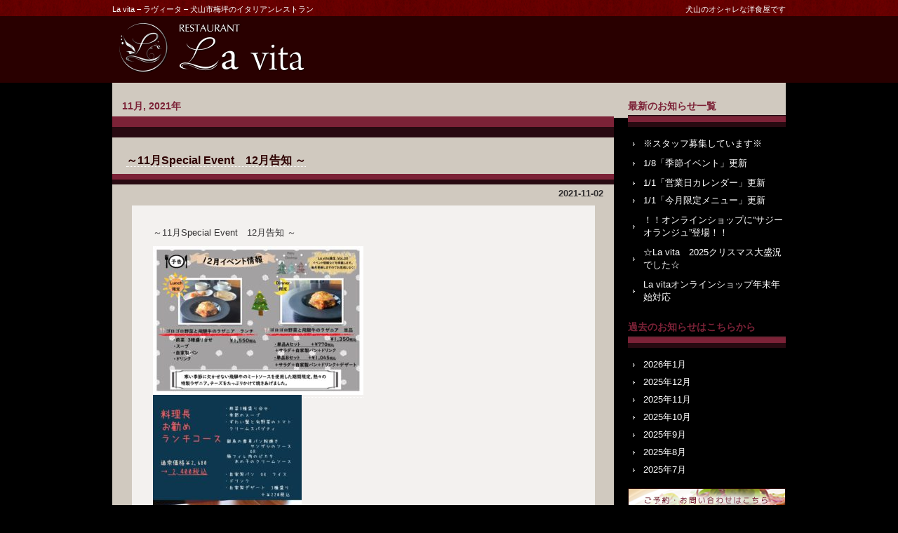

--- FILE ---
content_type: text/html; charset=UTF-8
request_url: http://lavita-r.jp/2021/11/
body_size: 11629
content:
<!DOCTYPE html PUBLIC "-//W3C//DTD XHTML 1.0 Transitional//EN" "http://www.w3.org/TR/xhtml1/DTD/xhtml1-transitional.dtd">
<html xmlns="http://www.w3.org/1999/xhtml" dir="ltr" lang="ja" prefix="og: https://ogp.me/ns#">

<head profile="http://gmpg.org/xfn/11">
<meta http-equiv="Content-Type" content="text/html; charset=UTF-8" />
<meta http-equiv="content-style-type" content="text/css" />
<meta http-equiv="content-script-type" content="text/javascript" />
<meta name="author" content="" />
<meta name="keyword" content="" />
<meta name="description" content="11月, 2021 | La vita - ラヴィータ - 犬山市梅坪のイタリアンレストラン - 犬山のオシャレな洋食屋です" />

<link rel="stylesheet" href="http://lavita-r.jp/wp-content/themes/cloudtpl_183/style.css" type="text/css" media="screen" />
<link rel="alternate" type="application/atom+xml" title="La vita &#8211; ラヴィータ &#8211; 犬山市梅坪のイタリアンレストラン Atom Feed" href="https://lavita-r.jp/feed/atom/" />
<link rel="alternate" type="application/rss+xml" title="La vita &#8211; ラヴィータ &#8211; 犬山市梅坪のイタリアンレストラン RSS Feed" href="https://lavita-r.jp/feed/" />
<link rel="pingback" href="http://lavita-r.jp/xmlrpc.php" />

		<!-- All in One SEO 4.8.7.2 - aioseo.com -->
		<title>11月, 2021 | La vita - ラヴィータ - 犬山市梅坪のイタリアンレストラン</title>
	<meta name="robots" content="noindex, max-image-preview:large" />
	<link rel="canonical" href="https://lavita-r.jp/2021/11/" />
	<meta name="generator" content="All in One SEO (AIOSEO) 4.8.7.2" />
		<script type="application/ld+json" class="aioseo-schema">
			{"@context":"https:\/\/schema.org","@graph":[{"@type":"BreadcrumbList","@id":"https:\/\/lavita-r.jp\/2021\/11\/#breadcrumblist","itemListElement":[{"@type":"ListItem","@id":"https:\/\/lavita-r.jp#listItem","position":1,"name":"\u30db\u30fc\u30e0","item":"https:\/\/lavita-r.jp","nextItem":{"@type":"ListItem","@id":"https:\/\/lavita-r.jp\/2021\/#listItem","name":2021}},{"@type":"ListItem","@id":"https:\/\/lavita-r.jp\/2021\/#listItem","position":2,"name":2021,"item":"https:\/\/lavita-r.jp\/2021\/","nextItem":{"@type":"ListItem","@id":"https:\/\/lavita-r.jp\/2021\/11\/#listItem","name":"11"},"previousItem":{"@type":"ListItem","@id":"https:\/\/lavita-r.jp#listItem","name":"\u30db\u30fc\u30e0"}},{"@type":"ListItem","@id":"https:\/\/lavita-r.jp\/2021\/11\/#listItem","position":3,"name":"11","previousItem":{"@type":"ListItem","@id":"https:\/\/lavita-r.jp\/2021\/#listItem","name":2021}}]},{"@type":"CollectionPage","@id":"https:\/\/lavita-r.jp\/2021\/11\/#collectionpage","url":"https:\/\/lavita-r.jp\/2021\/11\/","name":"11\u6708, 2021 | La vita - \u30e9\u30f4\u30a3\u30fc\u30bf - \u72ac\u5c71\u5e02\u6885\u576a\u306e\u30a4\u30bf\u30ea\u30a2\u30f3\u30ec\u30b9\u30c8\u30e9\u30f3","inLanguage":"ja","isPartOf":{"@id":"https:\/\/lavita-r.jp\/#website"},"breadcrumb":{"@id":"https:\/\/lavita-r.jp\/2021\/11\/#breadcrumblist"}},{"@type":"Organization","@id":"https:\/\/lavita-r.jp\/#organization","name":"La vita - \u30e9\u30f4\u30a3\u30fc\u30bf - \u72ac\u5c71\u5e02\u6885\u576a\u306e\u30a4\u30bf\u30ea\u30a2\u30f3\u30ec\u30b9\u30c8\u30e9\u30f3","description":"\u72ac\u5c71\u306e\u30aa\u30b7\u30e3\u30ec\u306a\u6d0b\u98df\u5c4b\u3067\u3059","url":"https:\/\/lavita-r.jp\/","logo":{"@type":"ImageObject","url":"https:\/\/lavita-r.jp\/wp-content\/uploads\/2025\/06\/b74db1279c2d63b546ac376ed1e0097c.png","@id":"https:\/\/lavita-r.jp\/2021\/11\/#organizationLogo","width":112,"height":112},"image":{"@id":"https:\/\/lavita-r.jp\/2021\/11\/#organizationLogo"},"sameAs":["https:\/\/www.facebook.com\/people\/-\/100063722251747\/#","https:\/\/x.com\/Lavita_inuyama","https:\/\/www.instagram.com\/la_vita_inuyama\/"]},{"@type":"WebSite","@id":"https:\/\/lavita-r.jp\/#website","url":"https:\/\/lavita-r.jp\/","name":"La vita - \u30e9\u30f4\u30a3\u30fc\u30bf - \u72ac\u5c71\u5e02\u6885\u576a\u306e\u30a4\u30bf\u30ea\u30a2\u30f3\u30ec\u30b9\u30c8\u30e9\u30f3","description":"\u72ac\u5c71\u306e\u30aa\u30b7\u30e3\u30ec\u306a\u6d0b\u98df\u5c4b\u3067\u3059","inLanguage":"ja","publisher":{"@id":"https:\/\/lavita-r.jp\/#organization"}}]}
		</script>
		<!-- All in One SEO -->

		<!-- This site uses the Google Analytics by MonsterInsights plugin v9.11.1 - Using Analytics tracking - https://www.monsterinsights.com/ -->
		<!-- Note: MonsterInsights is not currently configured on this site. The site owner needs to authenticate with Google Analytics in the MonsterInsights settings panel. -->
					<!-- No tracking code set -->
				<!-- / Google Analytics by MonsterInsights -->
		<script type="text/javascript">
window._wpemojiSettings = {"baseUrl":"https:\/\/s.w.org\/images\/core\/emoji\/14.0.0\/72x72\/","ext":".png","svgUrl":"https:\/\/s.w.org\/images\/core\/emoji\/14.0.0\/svg\/","svgExt":".svg","source":{"concatemoji":"http:\/\/lavita-r.jp\/wp-includes\/js\/wp-emoji-release.min.js?ver=6.1.9"}};
/*! This file is auto-generated */
!function(e,a,t){var n,r,o,i=a.createElement("canvas"),p=i.getContext&&i.getContext("2d");function s(e,t){var a=String.fromCharCode,e=(p.clearRect(0,0,i.width,i.height),p.fillText(a.apply(this,e),0,0),i.toDataURL());return p.clearRect(0,0,i.width,i.height),p.fillText(a.apply(this,t),0,0),e===i.toDataURL()}function c(e){var t=a.createElement("script");t.src=e,t.defer=t.type="text/javascript",a.getElementsByTagName("head")[0].appendChild(t)}for(o=Array("flag","emoji"),t.supports={everything:!0,everythingExceptFlag:!0},r=0;r<o.length;r++)t.supports[o[r]]=function(e){if(p&&p.fillText)switch(p.textBaseline="top",p.font="600 32px Arial",e){case"flag":return s([127987,65039,8205,9895,65039],[127987,65039,8203,9895,65039])?!1:!s([55356,56826,55356,56819],[55356,56826,8203,55356,56819])&&!s([55356,57332,56128,56423,56128,56418,56128,56421,56128,56430,56128,56423,56128,56447],[55356,57332,8203,56128,56423,8203,56128,56418,8203,56128,56421,8203,56128,56430,8203,56128,56423,8203,56128,56447]);case"emoji":return!s([129777,127995,8205,129778,127999],[129777,127995,8203,129778,127999])}return!1}(o[r]),t.supports.everything=t.supports.everything&&t.supports[o[r]],"flag"!==o[r]&&(t.supports.everythingExceptFlag=t.supports.everythingExceptFlag&&t.supports[o[r]]);t.supports.everythingExceptFlag=t.supports.everythingExceptFlag&&!t.supports.flag,t.DOMReady=!1,t.readyCallback=function(){t.DOMReady=!0},t.supports.everything||(n=function(){t.readyCallback()},a.addEventListener?(a.addEventListener("DOMContentLoaded",n,!1),e.addEventListener("load",n,!1)):(e.attachEvent("onload",n),a.attachEvent("onreadystatechange",function(){"complete"===a.readyState&&t.readyCallback()})),(e=t.source||{}).concatemoji?c(e.concatemoji):e.wpemoji&&e.twemoji&&(c(e.twemoji),c(e.wpemoji)))}(window,document,window._wpemojiSettings);
</script>
<style type="text/css">
img.wp-smiley,
img.emoji {
	display: inline !important;
	border: none !important;
	box-shadow: none !important;
	height: 1em !important;
	width: 1em !important;
	margin: 0 0.07em !important;
	vertical-align: -0.1em !important;
	background: none !important;
	padding: 0 !important;
}
</style>
	<link rel='stylesheet' id='wp-block-library-css' href='http://lavita-r.jp/wp-includes/css/dist/block-library/style.min.css?ver=6.1.9' type='text/css' media='all' />
<link rel='stylesheet' id='classic-theme-styles-css' href='http://lavita-r.jp/wp-includes/css/classic-themes.min.css?ver=1' type='text/css' media='all' />
<style id='global-styles-inline-css' type='text/css'>
body{--wp--preset--color--black: #000000;--wp--preset--color--cyan-bluish-gray: #abb8c3;--wp--preset--color--white: #ffffff;--wp--preset--color--pale-pink: #f78da7;--wp--preset--color--vivid-red: #cf2e2e;--wp--preset--color--luminous-vivid-orange: #ff6900;--wp--preset--color--luminous-vivid-amber: #fcb900;--wp--preset--color--light-green-cyan: #7bdcb5;--wp--preset--color--vivid-green-cyan: #00d084;--wp--preset--color--pale-cyan-blue: #8ed1fc;--wp--preset--color--vivid-cyan-blue: #0693e3;--wp--preset--color--vivid-purple: #9b51e0;--wp--preset--gradient--vivid-cyan-blue-to-vivid-purple: linear-gradient(135deg,rgba(6,147,227,1) 0%,rgb(155,81,224) 100%);--wp--preset--gradient--light-green-cyan-to-vivid-green-cyan: linear-gradient(135deg,rgb(122,220,180) 0%,rgb(0,208,130) 100%);--wp--preset--gradient--luminous-vivid-amber-to-luminous-vivid-orange: linear-gradient(135deg,rgba(252,185,0,1) 0%,rgba(255,105,0,1) 100%);--wp--preset--gradient--luminous-vivid-orange-to-vivid-red: linear-gradient(135deg,rgba(255,105,0,1) 0%,rgb(207,46,46) 100%);--wp--preset--gradient--very-light-gray-to-cyan-bluish-gray: linear-gradient(135deg,rgb(238,238,238) 0%,rgb(169,184,195) 100%);--wp--preset--gradient--cool-to-warm-spectrum: linear-gradient(135deg,rgb(74,234,220) 0%,rgb(151,120,209) 20%,rgb(207,42,186) 40%,rgb(238,44,130) 60%,rgb(251,105,98) 80%,rgb(254,248,76) 100%);--wp--preset--gradient--blush-light-purple: linear-gradient(135deg,rgb(255,206,236) 0%,rgb(152,150,240) 100%);--wp--preset--gradient--blush-bordeaux: linear-gradient(135deg,rgb(254,205,165) 0%,rgb(254,45,45) 50%,rgb(107,0,62) 100%);--wp--preset--gradient--luminous-dusk: linear-gradient(135deg,rgb(255,203,112) 0%,rgb(199,81,192) 50%,rgb(65,88,208) 100%);--wp--preset--gradient--pale-ocean: linear-gradient(135deg,rgb(255,245,203) 0%,rgb(182,227,212) 50%,rgb(51,167,181) 100%);--wp--preset--gradient--electric-grass: linear-gradient(135deg,rgb(202,248,128) 0%,rgb(113,206,126) 100%);--wp--preset--gradient--midnight: linear-gradient(135deg,rgb(2,3,129) 0%,rgb(40,116,252) 100%);--wp--preset--duotone--dark-grayscale: url('#wp-duotone-dark-grayscale');--wp--preset--duotone--grayscale: url('#wp-duotone-grayscale');--wp--preset--duotone--purple-yellow: url('#wp-duotone-purple-yellow');--wp--preset--duotone--blue-red: url('#wp-duotone-blue-red');--wp--preset--duotone--midnight: url('#wp-duotone-midnight');--wp--preset--duotone--magenta-yellow: url('#wp-duotone-magenta-yellow');--wp--preset--duotone--purple-green: url('#wp-duotone-purple-green');--wp--preset--duotone--blue-orange: url('#wp-duotone-blue-orange');--wp--preset--font-size--small: 13px;--wp--preset--font-size--medium: 20px;--wp--preset--font-size--large: 36px;--wp--preset--font-size--x-large: 42px;--wp--preset--spacing--20: 0.44rem;--wp--preset--spacing--30: 0.67rem;--wp--preset--spacing--40: 1rem;--wp--preset--spacing--50: 1.5rem;--wp--preset--spacing--60: 2.25rem;--wp--preset--spacing--70: 3.38rem;--wp--preset--spacing--80: 5.06rem;}:where(.is-layout-flex){gap: 0.5em;}body .is-layout-flow > .alignleft{float: left;margin-inline-start: 0;margin-inline-end: 2em;}body .is-layout-flow > .alignright{float: right;margin-inline-start: 2em;margin-inline-end: 0;}body .is-layout-flow > .aligncenter{margin-left: auto !important;margin-right: auto !important;}body .is-layout-constrained > .alignleft{float: left;margin-inline-start: 0;margin-inline-end: 2em;}body .is-layout-constrained > .alignright{float: right;margin-inline-start: 2em;margin-inline-end: 0;}body .is-layout-constrained > .aligncenter{margin-left: auto !important;margin-right: auto !important;}body .is-layout-constrained > :where(:not(.alignleft):not(.alignright):not(.alignfull)){max-width: var(--wp--style--global--content-size);margin-left: auto !important;margin-right: auto !important;}body .is-layout-constrained > .alignwide{max-width: var(--wp--style--global--wide-size);}body .is-layout-flex{display: flex;}body .is-layout-flex{flex-wrap: wrap;align-items: center;}body .is-layout-flex > *{margin: 0;}:where(.wp-block-columns.is-layout-flex){gap: 2em;}.has-black-color{color: var(--wp--preset--color--black) !important;}.has-cyan-bluish-gray-color{color: var(--wp--preset--color--cyan-bluish-gray) !important;}.has-white-color{color: var(--wp--preset--color--white) !important;}.has-pale-pink-color{color: var(--wp--preset--color--pale-pink) !important;}.has-vivid-red-color{color: var(--wp--preset--color--vivid-red) !important;}.has-luminous-vivid-orange-color{color: var(--wp--preset--color--luminous-vivid-orange) !important;}.has-luminous-vivid-amber-color{color: var(--wp--preset--color--luminous-vivid-amber) !important;}.has-light-green-cyan-color{color: var(--wp--preset--color--light-green-cyan) !important;}.has-vivid-green-cyan-color{color: var(--wp--preset--color--vivid-green-cyan) !important;}.has-pale-cyan-blue-color{color: var(--wp--preset--color--pale-cyan-blue) !important;}.has-vivid-cyan-blue-color{color: var(--wp--preset--color--vivid-cyan-blue) !important;}.has-vivid-purple-color{color: var(--wp--preset--color--vivid-purple) !important;}.has-black-background-color{background-color: var(--wp--preset--color--black) !important;}.has-cyan-bluish-gray-background-color{background-color: var(--wp--preset--color--cyan-bluish-gray) !important;}.has-white-background-color{background-color: var(--wp--preset--color--white) !important;}.has-pale-pink-background-color{background-color: var(--wp--preset--color--pale-pink) !important;}.has-vivid-red-background-color{background-color: var(--wp--preset--color--vivid-red) !important;}.has-luminous-vivid-orange-background-color{background-color: var(--wp--preset--color--luminous-vivid-orange) !important;}.has-luminous-vivid-amber-background-color{background-color: var(--wp--preset--color--luminous-vivid-amber) !important;}.has-light-green-cyan-background-color{background-color: var(--wp--preset--color--light-green-cyan) !important;}.has-vivid-green-cyan-background-color{background-color: var(--wp--preset--color--vivid-green-cyan) !important;}.has-pale-cyan-blue-background-color{background-color: var(--wp--preset--color--pale-cyan-blue) !important;}.has-vivid-cyan-blue-background-color{background-color: var(--wp--preset--color--vivid-cyan-blue) !important;}.has-vivid-purple-background-color{background-color: var(--wp--preset--color--vivid-purple) !important;}.has-black-border-color{border-color: var(--wp--preset--color--black) !important;}.has-cyan-bluish-gray-border-color{border-color: var(--wp--preset--color--cyan-bluish-gray) !important;}.has-white-border-color{border-color: var(--wp--preset--color--white) !important;}.has-pale-pink-border-color{border-color: var(--wp--preset--color--pale-pink) !important;}.has-vivid-red-border-color{border-color: var(--wp--preset--color--vivid-red) !important;}.has-luminous-vivid-orange-border-color{border-color: var(--wp--preset--color--luminous-vivid-orange) !important;}.has-luminous-vivid-amber-border-color{border-color: var(--wp--preset--color--luminous-vivid-amber) !important;}.has-light-green-cyan-border-color{border-color: var(--wp--preset--color--light-green-cyan) !important;}.has-vivid-green-cyan-border-color{border-color: var(--wp--preset--color--vivid-green-cyan) !important;}.has-pale-cyan-blue-border-color{border-color: var(--wp--preset--color--pale-cyan-blue) !important;}.has-vivid-cyan-blue-border-color{border-color: var(--wp--preset--color--vivid-cyan-blue) !important;}.has-vivid-purple-border-color{border-color: var(--wp--preset--color--vivid-purple) !important;}.has-vivid-cyan-blue-to-vivid-purple-gradient-background{background: var(--wp--preset--gradient--vivid-cyan-blue-to-vivid-purple) !important;}.has-light-green-cyan-to-vivid-green-cyan-gradient-background{background: var(--wp--preset--gradient--light-green-cyan-to-vivid-green-cyan) !important;}.has-luminous-vivid-amber-to-luminous-vivid-orange-gradient-background{background: var(--wp--preset--gradient--luminous-vivid-amber-to-luminous-vivid-orange) !important;}.has-luminous-vivid-orange-to-vivid-red-gradient-background{background: var(--wp--preset--gradient--luminous-vivid-orange-to-vivid-red) !important;}.has-very-light-gray-to-cyan-bluish-gray-gradient-background{background: var(--wp--preset--gradient--very-light-gray-to-cyan-bluish-gray) !important;}.has-cool-to-warm-spectrum-gradient-background{background: var(--wp--preset--gradient--cool-to-warm-spectrum) !important;}.has-blush-light-purple-gradient-background{background: var(--wp--preset--gradient--blush-light-purple) !important;}.has-blush-bordeaux-gradient-background{background: var(--wp--preset--gradient--blush-bordeaux) !important;}.has-luminous-dusk-gradient-background{background: var(--wp--preset--gradient--luminous-dusk) !important;}.has-pale-ocean-gradient-background{background: var(--wp--preset--gradient--pale-ocean) !important;}.has-electric-grass-gradient-background{background: var(--wp--preset--gradient--electric-grass) !important;}.has-midnight-gradient-background{background: var(--wp--preset--gradient--midnight) !important;}.has-small-font-size{font-size: var(--wp--preset--font-size--small) !important;}.has-medium-font-size{font-size: var(--wp--preset--font-size--medium) !important;}.has-large-font-size{font-size: var(--wp--preset--font-size--large) !important;}.has-x-large-font-size{font-size: var(--wp--preset--font-size--x-large) !important;}
.wp-block-navigation a:where(:not(.wp-element-button)){color: inherit;}
:where(.wp-block-columns.is-layout-flex){gap: 2em;}
.wp-block-pullquote{font-size: 1.5em;line-height: 1.6;}
</style>
<link rel='stylesheet' id='default-icon-styles-css' href='http://lavita-r.jp/wp-content/plugins/svg-vector-icon-plugin/public/../admin/css/wordpress-svg-icon-plugin-style.min.css?ver=6.1.9' type='text/css' media='all' />
<link rel='stylesheet' id='SFSIPLUSmainCss-css' href='http://lavita-r.jp/wp-content/plugins/ultimate-social-media-plus/css/sfsi-style.css?ver=3.7.1' type='text/css' media='all' />
<script type='text/javascript' src='http://lavita-r.jp/wp-includes/js/jquery/jquery.min.js?ver=3.6.1' id='jquery-core-js'></script>
<script type='text/javascript' src='http://lavita-r.jp/wp-includes/js/jquery/jquery-migrate.min.js?ver=3.3.2' id='jquery-migrate-js'></script>
<link rel="https://api.w.org/" href="https://lavita-r.jp/wp-json/" /><link rel="EditURI" type="application/rsd+xml" title="RSD" href="https://lavita-r.jp/xmlrpc.php?rsd" />
<link rel="wlwmanifest" type="application/wlwmanifest+xml" href="http://lavita-r.jp/wp-includes/wlwmanifest.xml" />
<meta name="generator" content="WordPress 6.1.9" />
	<script>
		window.addEventListener("sfsi_plus_functions_loaded", function() {
			var body = document.getElementsByTagName('body')[0];
			// console.log(body);
			body.classList.add("sfsi_plus_3.53");
		})
		// window.addEventListener('sfsi_plus_functions_loaded',function(e) {
		// 	jQuery("body").addClass("sfsi_plus_3.53")
		// });
		jQuery(document).ready(function(e) {
			jQuery("body").addClass("sfsi_plus_3.53")
		});

		function sfsi_plus_processfurther(ref) {
			var feed_id = '[base64]';
			var feedtype = 8;
			var email = jQuery(ref).find('input[name="email"]').val();
			var filter = /^(([^<>()[\]\\.,;:\s@\"]+(\.[^<>()[\]\\.,;:\s@\"]+)*)|(\".+\"))@((\[[0-9]{1,3}\.[0-9]{1,3}\.[0-9]{1,3}\.[0-9]{1,3}\])|(([a-zA-Z\-0-9]+\.)+[a-zA-Z]{2,}))$/;
			if ((email != "Enter your email") && (filter.test(email))) {
				if (feedtype == "8") {
					var url = "https://api.follow.it/subscription-form/" + feed_id + "/" + feedtype;
					window.open(url, "popupwindow", "scrollbars=yes,width=1080,height=760");
					return true;
				}
			} else {
				alert("Please enter email address");
				jQuery(ref).find('input[name="email"]').focus();
				return false;
			}
		}
	</script>
	<style>
		.sfsi_plus_subscribe_Popinner {
			width: 100% !important;
			height: auto !important;
			border: 1px solid #b5b5b5 !important;
			padding: 18px 0px !important;
			background-color: #ffffff !important;
		}

		.sfsi_plus_subscribe_Popinner form {
			margin: 0 20px !important;
		}

		.sfsi_plus_subscribe_Popinner h5 {
			font-family: Helvetica,Arial,sans-serif !important;

			font-weight: bold !important;
			color: #000000 !important;
			font-size: 16px !important;
			text-align: center !important;
			margin: 0 0 10px !important;
			padding: 0 !important;
		}

		.sfsi_plus_subscription_form_field {
			margin: 5px 0 !important;
			width: 100% !important;
			display: inline-flex;
			display: -webkit-inline-flex;
		}

		.sfsi_plus_subscription_form_field input {
			width: 100% !important;
			padding: 10px 0px !important;
		}

		.sfsi_plus_subscribe_Popinner input[type=email] {
			font-family: Helvetica,Arial,sans-serif !important;

			font-style: normal !important;
			color: #000000 !important;
			font-size: 14px !important;
			text-align: center !important;
		}

		.sfsi_plus_subscribe_Popinner input[type=email]::-webkit-input-placeholder {
			font-family: Helvetica,Arial,sans-serif !important;

			font-style: normal !important;
			color: #000000 !important;
			font-size: 14px !important;
			text-align: center !important;
		}

		.sfsi_plus_subscribe_Popinner input[type=email]:-moz-placeholder {
			/* Firefox 18- */
			font-family: Helvetica,Arial,sans-serif !important;

			font-style: normal !important;
			color: #000000 !important;
			font-size: 14px !important;
			text-align: center !important;
		}

		.sfsi_plus_subscribe_Popinner input[type=email]::-moz-placeholder {
			/* Firefox 19+ */
			font-family: Helvetica,Arial,sans-serif !important;

			font-style: normal !important;
			color: #000000 !important;
			font-size: 14px !important;
			text-align: center !important;
		}

		.sfsi_plus_subscribe_Popinner input[type=email]:-ms-input-placeholder {
			font-family: Helvetica,Arial,sans-serif !important;

			font-style: normal !important;
			color: #000000 !important;
			font-size: 14px !important;
			text-align: center !important;
		}

		.sfsi_plus_subscribe_Popinner input[type=submit] {
			font-family: Helvetica,Arial,sans-serif !important;

			font-weight: bold !important;
			color: #000000 !important;
			font-size: 16px !important;
			text-align: center !important;
			background-color: #dedede !important;
		}
	</style>
	<meta name="follow.[base64]" content="tTc0pWhc6VqPcuHlaG62"/><link rel="icon" href="https://lavita-r.jp/wp-content/uploads/2025/09/cropped-68ba62fcbd4158d093574e2a4b823f12-32x32.png" sizes="32x32" />
<link rel="icon" href="https://lavita-r.jp/wp-content/uploads/2025/09/cropped-68ba62fcbd4158d093574e2a4b823f12-192x192.png" sizes="192x192" />
<link rel="apple-touch-icon" href="https://lavita-r.jp/wp-content/uploads/2025/09/cropped-68ba62fcbd4158d093574e2a4b823f12-180x180.png" />
<meta name="msapplication-TileImage" content="https://lavita-r.jp/wp-content/uploads/2025/09/cropped-68ba62fcbd4158d093574e2a4b823f12-270x270.png" />
		<style type="text/css" id="wp-custom-css">
			#header > ul { display: none !important; }		</style>
		<script>
  (function(i,s,o,g,r,a,m){i['GoogleAnalyticsObject']=r;i[r]=i[r]||function(){
  (i[r].q=i[r].q||[]).push(arguments)},i[r].l=1*new Date();a=s.createElement(o),
  m=s.getElementsByTagName(o)[0];a.async=1;a.src=g;m.parentNode.insertBefore(a,m)
  })(window,document,'script','//www.google-analytics.com/analytics.js','ga');

  ga('create', 'UA-57856559-13', 'auto');
  ga('send', 'pageview');
  ga('create', 'UA-74695034-1', 'auto', {'name': 'newTracker'});
  ga('send', 'pageview');

</script>

</script>
</head>

<body>

<!-- ヘッダー -->
<div id="header">

	<h1>La vita &#8211; ラヴィータ &#8211; 犬山市梅坪のイタリアンレストラン</h1>
	<h2>犬山のオシャレな洋食屋です</h2>

	<!-- ロゴ -->
	<h3><a href="https://lavita-r.jp"><img src="/wp-content/uploads/2015/09/top_m01_1.png" alt="" /></a></h3>
	<!-- / ロゴ -->

	<!-- トップナビゲーション -->
		<ul>
		
	<li class="page_item page-item-2843"><a href="https://lavita-r.jp/%e3%82%ab%e3%83%ac%e3%83%b3%e3%83%80%e3%83%bc-2/">カレンダー</a></li>
<li class="page_item page-item-5"><a href="https://lavita-r.jp/%e3%81%94%e6%8c%a8%e6%8b%b6/">ご挨拶</a></li>
<li class="page_item page-item-477"><a href="https://lavita-r.jp/%e3%82%b7%e3%82%a7%e3%83%95%e3%81%ae%e3%81%8a%e3%81%99%e3%81%99%e3%82%81/">シェフのおすすめ</a></li>
<li class="page_item page-item-200"><a href="https://lavita-r.jp/%e3%83%87%e3%82%a3%e3%83%8a%e3%83%bc/">ディナー</a></li>
<li class="page_item page-item-7"><a href="https://lavita-r.jp/%e3%83%a1%e3%83%8b%e3%83%a5%e3%83%bc/">メニュー</a></li>
<li class="page_item page-item-15"><a href="https://lavita-r.jp/%e3%83%a9%e3%83%b3%e3%83%81/">ランチ</a></li>
<li class="page_item page-item-2954"><a href="https://lavita-r.jp/%e4%bb%8a%e6%9c%88%e9%99%90%e5%ae%9a%e3%83%a1%e3%83%8b%e3%83%a5%e3%83%bc/">今月限定メニュー</a></li>
<li class="page_item page-item-2995"><a href="https://lavita-r.jp/%e5%ad%a3%e7%af%80%e3%82%a4%e3%83%99%e3%83%b3%e3%83%88/">季節イベント</a></li>
<li class="page_item page-item-9"><a href="https://lavita-r.jp/%e5%ba%97%e8%88%97%e6%83%85%e5%a0%b1/">店舗情報</a></li>
<li class="page_item page-item-2689"><a href="https://lavita-r.jp/comingsoon/">準備中</a></li>
<li class="page_item page-item-2881"><a href="https://lavita-r.jp/%e9%a3%b2%e3%81%bf%e6%94%be%e9%a1%8c%e3%83%a1%e3%83%8b%e3%83%a5%e3%83%bc/">飲み放題メニュー</a></li>
<li class="page_item page-item-2387"><a href="https://lavita-r.jp/%e3%83%86%e3%82%a4%e3%82%af%e3%82%a2%e3%82%a6%e3%83%88%e3%83%a1%e3%83%8b%e3%83%a5%e3%83%bc/">テイクアウトメニュー</a></li>
		
	</ul>
		<!-- トップナビゲーション -->

</div>
<!-- / ヘッダー -->

<!-- メインコンテンツ -->
<div id="container">

	<div id="main">

<!-- if 投稿が存在するかを確認する条件文 *1 -->
        
<!-- 投稿一覧の最初を取得 -->
       <!-- カテゴリーアーカイブの場合 *2 -->
       <!-- 年月を表示 -->
        <h2 class="pagetitle"> 11月, 2021年</h2>
<!-- 年別アーカイブの場合 *2 -->
       


<!-- 投稿データを取得するループ *3 -->
        <!-- the_ID() は 記事の ID -->
<!-- the_permalink() は 記事の URL -->
<!-- the_title_attribute() は 記事のタイトル出力 -->
                <h3 id="post-1401"><a href="https://lavita-r.jp/%ef%bd%9e11%e6%9c%88special-event%e3%80%8012%e6%9c%88%e5%91%8a%e7%9f%a5-%ef%bd%9e/">～11月Special Event　12月告知 ～</a></h3>
<!-- 年月日を表示 -->
<div id="date">2021-11-02</div>

<!-- the_content() は 本文を表示する -->
                    <div class="clear_box" style="width: 600px;">
<p>～11月Special Event　12月告知 ～</p>
<p><a href="http://lavita-r.jp/wp-content/uploads/2021/11/11cdb4035204cb23898c79e2e59f99f9.jpg"><img decoding="async" src="http://lavita-r.jp/wp-content/uploads/2021/11/11cdb4035204cb23898c79e2e59f99f9-300x212.jpg" alt="" width="300" height="212" class="alignnone size-medium wp-image-1402" srcset="https://lavita-r.jp/wp-content/uploads/2021/11/11cdb4035204cb23898c79e2e59f99f9-300x212.jpg 300w, https://lavita-r.jp/wp-content/uploads/2021/11/11cdb4035204cb23898c79e2e59f99f9-768x544.jpg 768w, https://lavita-r.jp/wp-content/uploads/2021/11/11cdb4035204cb23898c79e2e59f99f9-1024x725.jpg 1024w, https://lavita-r.jp/wp-content/uploads/2021/11/11cdb4035204cb23898c79e2e59f99f9.jpg 1518w" sizes="(max-width: 300px) 100vw, 300px" /></a><br />
<a href="http://lavita-r.jp/wp-content/uploads/2021/11/1be0903b58b74be1e53c6d46c708904f.jpg"><img decoding="async" loading="lazy" src="http://lavita-r.jp/wp-content/uploads/2021/11/1be0903b58b74be1e53c6d46c708904f-212x300.jpg" alt="" width="212" height="300" class="alignnone size-medium wp-image-1403" srcset="https://lavita-r.jp/wp-content/uploads/2021/11/1be0903b58b74be1e53c6d46c708904f-212x300.jpg 212w, https://lavita-r.jp/wp-content/uploads/2021/11/1be0903b58b74be1e53c6d46c708904f-768x1086.jpg 768w, https://lavita-r.jp/wp-content/uploads/2021/11/1be0903b58b74be1e53c6d46c708904f-724x1024.jpg 724w, https://lavita-r.jp/wp-content/uploads/2021/11/1be0903b58b74be1e53c6d46c708904f.jpg 1241w" sizes="(max-width: 212px) 100vw, 212px" /></a></p>
<p>寒い季節に欠かせない飛騨牛のミートソースを使用した期間限定、熱々の特製ラザニアをご用意しました。</p>
<p>チーズをたっぷりかけて焼きあげた大満足の一品です。</p>
<p>ぜひお試しください！！</p>
<p>今月も皆様のご来店を心よりお待ち致しております</p>
<p>＜ご来店時のお願い＞</p>
<p>・ご来店時はマスク着用をお願い致します。</p>
<p>・会計時などお並びの際は、前の方との距離を取るようお願い致します。</p>
<p>・体調不良や、体温が37.5度以上の方はご来店をお控え下さい。</p>
</div>

<!-- the_tags() は タグを表示する -->
<!-- get_the_category_list() は カテゴリを表示する : the_category() の別名? -->
<!-- edit_post_link() は 投稿を編集するためのリンクを表示する (ログイン中のみ) -->
<!-- comments_popup_link() はコメントをポップアップ表示する -->
                <!--<div id="date"> Posted in <a href="https://lavita-r.jp/category/%e6%9c%aa%e5%88%86%e9%a1%9e/" rel="category tag">未分類</a> |   <a href="https://lavita-r.jp/%ef%bd%9e11%e6%9c%88special-event%e3%80%8012%e6%9c%88%e5%91%8a%e7%9f%a5-%ef%bd%9e/#respond">No Comments &#187;</a><br /><br /></div>-->


<!-- *3 の終わり -->
        
<!-- 次へのリンクを表示 -->
           <!-- 前へのリンクを表示 -->
           <!-- *1 が成り立たない場合 -->
    
	</div>

	<div id="sidebar">

		<h3>最新のお知らせ一覧</h3>
		<ul class="sidemenu">
						<li><a href="https://lavita-r.jp/%e2%80%bb%e3%82%b9%e3%82%bf%e3%83%83%e3%83%95%e3%82%92%e5%8b%9f%e9%9b%86%e3%81%97%e3%81%a6%e3%81%8a%e3%82%8a%e3%81%be%e3%81%99%ef%bc%81%e2%80%bb/" rel="bookmark"><p>※スタッフ募集しています※</p></a></li>
						<li><a href="https://lavita-r.jp/12-8%e3%80%8c%e5%ad%a3%e7%af%80%e3%82%a4%e3%83%99%e3%83%b3%e3%83%88%e3%80%8d%e6%9b%b4%e6%96%b0/" rel="bookmark"><p>1/8「季節イベント」更新</p></a></li>
						<li><a href="https://lavita-r.jp/12-1%e3%80%8c%e5%96%b6%e6%a5%ad%e6%97%a5%e3%82%ab%e3%83%ac%e3%83%b3%e3%83%80%e3%83%bc%e3%80%8d%e6%9b%b4%e6%96%b0/" rel="bookmark">1/1「営業日カレンダー」更新</a></li>
						<li><a href="https://lavita-r.jp/12-1%e3%80%8c%e4%bb%8a%e6%9c%88%e9%99%90%e5%ae%9a%e3%83%a1%e3%83%8b%e3%83%a5%e3%83%bc%e3%80%8d%e6%9b%b4%e6%96%b0/" rel="bookmark"><p>1/1「今月限定メニュー」更新</p></a></li>
						<li><a href="https://lavita-r.jp/%ef%bc%81%ef%bc%81%e3%82%aa%e3%83%b3%e3%83%a9%e3%82%a4%e3%83%b3%e3%82%b7%e3%83%a7%e3%83%83%e3%83%97%e3%81%ab%e3%82%b5%e3%82%b8%e3%83%bc%e3%82%aa%e3%83%a9%e3%83%b3%e3%82%b8%e3%83%a5/" rel="bookmark"><p>！！オンラインショップに”サジーオランジュ”登場！！</p></a></li>
						<li><a href="https://lavita-r.jp/%e2%98%86la-vita%e3%80%802025%e3%82%af%e3%83%aa%e3%82%b9%e3%83%9e%e3%82%b9%e6%9c%9f%e9%96%93%e5%a4%a7%e7%9b%9b%e6%b3%81%e3%81%a7%e3%81%97%e3%81%9f%e2%98%86/" rel="bookmark"><p>☆La vita　2025クリスマス大盛況でした☆</p></a></li>
						<li><a href="https://lavita-r.jp/la-vita%e3%82%aa%e3%83%b3%e3%83%a9%e3%82%a4%e3%83%b3%e3%82%b7%e3%83%a7%e3%83%83%e3%83%97%e5%b9%b4%e6%9c%ab%e5%b9%b4%e5%a7%8b%e5%af%be%e5%bf%9c/" rel="bookmark"><p>La vitaオンラインショップ年末年始対応</p></a></li>
					</ul>

		<h3>過去のお知らせはこちらから</h3>
		<ul class="sidemenu">
				<li><a href='https://lavita-r.jp/2026/01/'>2026年1月</a></li>
	<li><a href='https://lavita-r.jp/2025/12/'>2025年12月</a></li>
	<li><a href='https://lavita-r.jp/2025/11/'>2025年11月</a></li>
	<li><a href='https://lavita-r.jp/2025/10/'>2025年10月</a></li>
	<li><a href='https://lavita-r.jp/2025/09/'>2025年9月</a></li>
	<li><a href='https://lavita-r.jp/2025/08/'>2025年8月</a></li>
	<li><a href='https://lavita-r.jp/2025/07/'>2025年7月</a></li>
		</ul>

		<div id="text-2" class="widget widget_text">			<div class="textwidget"><a  href="tel:0568611221"><img src="http://lavita-r.jp/wp-content/uploads/2015/09/tel.png"></a><br><br>
<a href="https://lavita-r.jp/カレンダー-2/"><img src="https://lavita-r.jp/wp-content/uploads/2025/09/285dfebcda476fc7696182bb3ae23034.png"><br><br>
<a href="https://restaurant-lavita.stores.jp"><img src="https://lavita-r.jp/wp-content/uploads/2025/06/LavitaOnline.png"></a><br><br>
<a href="https://lavita-r.jp/%e3%83%86%e3%82%a4%e3%82%af%e3%82%a2%e3%82%a6%e3%83%88%e3%83%a1%e3%83%8b%e3%83%a5%e3%83%bc/"><img src="http://lavita-r.jp/wp-content/uploads/2021/03/sin220x120-1.jpg" alt="" /</a><br><br>

<a href="https://lavita-r.jp/季節イベント/"><img src="https://lavita-r.jp/wp-content/uploads/2025/10/ee40f9bc95fdb3c3e86144350603061e.png"alt=""/</a><br><br>

<a href="https://lavita-r.jp/今月限定メニュー/"><img src="https://lavita-r.jp/wp-content/uploads/2025/10/65b4824699e6b33591950a7e615603fa.png" alt=""/</a><br><br>
<a href="https://lavita-r.jp/飲み放題メニュー/"><img src="https://lavita-r.jp/wp-content/uploads/2025/09/5a00203cb9dc45c639d7ebadb69cd69f.png" alt=""/</a><br><br>
<a href="http://lavita-r.jp/?p=477"><img src="http://lavita-r.jp/wp-content/uploads/2016/09/side02.png" /></a><br><br>
<a href="http://lavita-r.jp/%E3%83%A9%E3%83%B3%E3%83%81/"><img src="http://lavita-r.jp/wp-content/uploads/2015/09/side03.png" alt="" /></a><br><br>
<a href="http://lavita-r.jp/%E3%83%87%E3%82%A3%E3%83%8A%E3%83%BC/"><img src="http://lavita-r.jp/wp-content/uploads/2016/03/top_b01_1.png" alt="" /></a>
<br><br>
<a href="https://lavita-r.jp/メニュー/"><img src="https://lavita-r.jp/wp-content/uploads/2025/09/a42b9d2ffdb3df4b1bf243b1a9a7775e.png"></a>

<br>
<div id="fb-root"></div>
<script>(function(d, s, id) {
  var js, fjs = d.getElementsByTagName(s)[0];
  if (d.getElementById(id)) return;
  js = d.createElement(s); js.id = id;
  js.src = "//connect.facebook.net/ja_JP/sdk.js#xfbml=1&version=v2.5&appId=765337323570992";
  fjs.parentNode.insertBefore(js, fjs);
}(document, 'script', 'facebook-jssdk'));</script>
<div class="fb-page" data-href="https://www.facebook.com/%E3%83%A9-%E3%83%B4%E3%82%A3%E3%83%BC%E3%82%BF-553914531414756/" data-width="225" data-small-header="false" data-adapt-container-width="true" data-hide-cover="false" data-show-facepile="true" data-show-posts="true"></div></div>
		</div>
	</div>

</div>

<!-- フッター上部 -->
<div id="footerUpper">
	<div class="inner">


			<div class="box2">	<span style="a color:#7c2237;">
			<ul>
				<li><a title="ホーム" href="http://lavita-r.jp/"><h1 class="wp-svg-home-2 home-2"></h1></a></li>
			</ul>
		</span></div>


		<div class="box2">	<div style="a color:#7c2237;">
			<ul>
				<li><a title="ご挨拶" href="http://lavita-r.jp/%E3%81%94%E6%8C%A8%E6%8B%B6/" ><h1 class="wp-svg-bubbles-3 bubbles-3"></h1></a></li>
			</ul>
		</div></div>


		<div class="box2">
			<ul>
				<li><a title="テイクアウトメニュー" href="https://lavita-r.jp/テイクアウトメニュー/"><h1 class="wp-svg-book book"></h1></a></li>
			</ul>
		</div>
		<div class="box2">
			<ul>
				<li><a title="メニュー" href="http://lavita-r.jp/%e3%83%a1%e3%83%8b%e3%83%a5%e3%83%bc/"><h1 class="wp-svg-food food"></h1></a></li>
			</ul>
		</div>

		<div class="box2"><!-- 一番最後のboxにのみ class="last" を入力してください。-->
			<ul>
				<li><a title="店舗情報" href="http://lavita-r.jp/%e5%ba%97%e8%88%97%e6%83%85%e5%a0%b1/"><h1 class="wp-svg-location location"></h1></a></li>
			</ul>
		</div>
					

		
		<div class="box2 _foot" ><a  title="ラヴィータFacebookへ" href="https://www.facebook.com/people/%E3%83%A9-%E3%83%B4%E3%82%A3%E3%83%BC%E3%82%BF/100063722251747/#"><img src="https://lavita-r.jp/wp-content/uploads/2025/06/face-lavita.png"></a></div>
		<div class="box2 _foot" ><a  title="ラヴィータインスタグラムへ" href="https://www.instagram.com/la_vita_inuyama/"><img src="https://lavita-r.jp/wp-content/uploads/2025/06/insta-lavita.png"></a></div> 
		<div class="box2 _foot" ><a  title="Xへ" href="https://x.com/Lavita_inuyama"><img src="https://lavita-r.jp/wp-content/uploads/2025/06/x-lavita.png"></a></div> 
		<div class="box2 _foot" ><a  title="Le cielホームページへ" href="https://zeal-hair.co.jp/salons/leciel-inuyama//"><img src="https://lavita-r.jp/wp-content/uploads/2025/06/leciel-lavita.png"></a></div>	
		
	</div>
</div>
<!-- / フッター上部 -->
    
<!-- フッター下部 -->
<div id="footerLower">
	<div class="inner">
		<p id="copy">Copyright&copy; Restaurant La vita All Rights Reserved.</p>
		<p id="contact">　</p>
</p>
	</div>
</div>
<!-- / フッター下部 -->

<script>
	window.addEventListener('sfsi_plus_functions_loaded', function() {
		if (typeof sfsi_plus_responsive_toggle == 'function') {
			sfsi_plus_responsive_toggle(0);
			// console.log('sfsi_plus_responsive_toggle');
		}
	})
</script>

<script type='text/javascript' src='http://lavita-r.jp/wp-includes/js/jquery/ui/core.min.js?ver=1.13.2' id='jquery-ui-core-js'></script>
<script type='text/javascript' src='http://lavita-r.jp/wp-content/plugins/ultimate-social-media-plus/js/shuffle/modernizr.custom.min.js?ver=6.1.9' id='SFSIPLUSjqueryModernizr-js'></script>
<script type='text/javascript' id='SFSIPLUSCustomJs-js-extra'>
/* <![CDATA[ */
var sfsi_plus_ajax_object = {"ajax_url":"https:\/\/lavita-r.jp\/wp-admin\/admin-ajax.php","plugin_url":"http:\/\/lavita-r.jp\/wp-content\/plugins\/ultimate-social-media-plus\/","rest_url":"https:\/\/lavita-r.jp\/wp-json\/"};
var sfsi_plus_links = {"admin_url":"https:\/\/lavita-r.jp\/wp-admin\/","plugin_dir_url":"http:\/\/lavita-r.jp\/wp-content\/plugins\/ultimate-social-media-plus\/","rest_url":"https:\/\/lavita-r.jp\/wp-json\/","pretty_perma":"yes"};
/* ]]> */
</script>
<script type='text/javascript' src='http://lavita-r.jp/wp-content/plugins/ultimate-social-media-plus/js/custom.js?ver=3.7.1' id='SFSIPLUSCustomJs-js'></script>
</body>
</html>

--- FILE ---
content_type: text/css
request_url: http://lavita-r.jp/wp-content/themes/cloudtpl_183/style.css
body_size: 2680
content:
@charset "utf-8";
/*
Theme Name: cloudtpl_183
Theme URI: http://c-tpl.com/
Description: cloudtpl_183
Version: 1.0
Author: Cloud template
Author URI: http://c-tpl.com/
Tags: simple

	Cloud template v1.0
	 http://c-tpl.com/

	This theme was designed and built by Cloud template,
	whose blog you will find at http://c-tpl.com/

	The CSS, XHTML and design is released under GPL:
	http://www.opensource.org/licenses/gpl-license.php

*/

*{margin:0;padding:0;}

body{
font: 13px "メイリオ","Meiryo",arial,"ヒラギノ角ゴ Pro W3","Hiragino Kaku Gothic Pro",Osaka,"ＭＳ Ｐゴシック","MS PGothic",Sans-Serif;
color:#312f30;
background:#000 url(images/bgHeader.png) repeat-x 0 0;
}


a{color:#fff;;text-decoration:none;}
a:hover{color:#bc9d48;}
a:active, a:focus {outline: 0;}
img{border:0;}
.clear{clear:both;}
p{margin-bottom: 10px;}
.center{text-align:center;}
.right{text-align:right;}


/*************
全体幅
*************/
#header, #container, .inner{
margin: 0 auto;
width: 960px;
}


/*************
/* ヘッダー
*************/
#header{
position:relative;
height: 118px;
}

#header h1,#header h2, #header h3, #header ul{
position:absolute;
top:3px;
color: #fff;
font-size: 11px;
line-height: 20px;
font-weight: normal;
}

#header h2{
font-weight: normal;
right:0;
}

#header h3{top: 28px;}


/******************
/* ヘッダーナビゲーション
******************/
#header ul{
top: 58px;
right: 0px;
}

#header ul li{
list-style: none;
float:left;
margin-left:2px;
font-size:12px;
}

#header ul a{
display:block;
padding: 0 17px;
line-height:24px;
text-decoration:none;
background-color:#900036;
}

#header a:hover{
background:#000;
}


/*************
メイン画像
*************/
#mainImage{
background:#312f30;
}


/*************
コンテンツ全体
*************/
#container{
padding: 20px 0 30px;
background:#d0c9bf;
}

#container a{border-bottom:1px dotted #fff;}

#container ul a,#container a:hover{border:0;}

.box{
float: left;
/*width: 225px;*/
Margin: 5px;
padding-bottom: 10px;
line-height: 1.2;
overflow:hidden;
}

.box2{
display: inline-block;
float: left;
padding: 10px;
line-height: 1.2;
overflow:hidden;
}

.box3{
width: 170px;
padding: 10px;
line-height: 1.2;
overflow:hidden;
}

.box4{
float: left;
width: 225px;
padding-bottom: 10px;
line-height: 1.2;
overflow:hidden;
}


/* 最後のbox */
.last{margin-right:0;}

/* 横に長いbox */
.long{
	width:440px;
	padding: 5px 10px 10px 25px;
}

/* 画像を左に回りこみ */
.long img{
float:left;
margin: 0 10px 10px 0;
}

/* H2 見出し */
#container h2{
	font-size: 14px;
	margin: 0px 0px 15px;
	padding: 5px 10px 5px 1em;
	color: #7c2237;
	border-bottom: 30px #7c2237 ridge;
}

/* H3 見出し */
#container h3{
font-size: 16px;
margin: 0 0 0px 0;
padding: 8px 10px 8px 20px;
color: #7c2237;
border-bottom: 15px #7c2237 ridge;
}

#container ul, .inner ul{margin-left: 5px;}

#container ul li, .inner ul li{
list-style: none;
margin-bottom: 7px;
padding-left: 17px;
background:url(images/bullet.gif) no-repeat 0 50%;
}

.inner ul li{background-image:url(images/bullet.gif);}

#date {
text-align: right;
padding-right: 15px;
padding-top: 5px;
padding-bottom: 10px;
font-weight:bold;
}

#next {
text-align: center;
padding-top: 30px;
padding-bottom: 30px;
}

img.aligncenter {
    display: block;
    margin-left: auto;
    margin-right: auto;
}
img.alignright {
    padding: 4px;
    margin: 0 0 2px 7px;
    display: inline;
}
img.alignleft {
    padding: 4px;
    margin: 0 7px 2px 0;
    display: inline;
}
.alignright {
    float: right;
}
.alignleft {
    float: left;
}

.box_img_border{
width:220px;
height:120px;
/*margin:10px;*/
border:double 4px #312f30;
}

/************************
メイン（左側）コンテンツ
************************/
#main {
float: left;
width: 715px;
padding-bottom:60px;
background:#d0c9bf;
}


/************************
サイド（右側）コンテンツ
************************/
#sidebar {
float: right;
width: 225px;
padding-bottom:30px;
}

#sidebar h3{
font-size: 14px;
margin: 0 0 15px;
padding: 5px 10px 5px 0;
color: #yellow;
background:url(images/line.gif) repeat-x 0 100%;
}

#sidebar ul{
padding-bottom:10px;
}

/*************
/* フッター
*************/
#footerUpper{
clear:both;
padding: 20px 0;
overflow: hidden;
background:#312f30 url(images/line.gif) repeat-x 0 0;
}

#footerUpper a{text-decoration:none;}

#footerUpper .inner{
overflow: hidden;
}

#footerLower{
overflow: hidden;
background:#900036;
}

#footerLower .inner{
position:relative;
min-height: 60px;
color: #fff;
font-size:13px;
}

* html #footerLower .inner{height:60px;}

#footerLower .inner p{
position:absolute;
top: 10px;
padding-bottom: 5px;
}

#footerLower .inner p#contact{right:0;}






#container .midashi {
	border-bottom:3px;
	border-color:yellow;
}



.clear_box {
	background-color: rgba(255,255,255,0.75);
	padding: 30px;
	margin: 0 auto;
	border: 0 solid #fff;
	color: ;  
} 

.clear_box_top {
	background-color: rgba(255,255,255,0.75);
	margin: 0 0px 0 0;
	padding: 10px 20px 10px 20px;
} 

.clear_box_top2 {
	background-color: rgba(255,255,255,0.75);
	margin: 0 0 0 0;
} 


td {
	padding: 0.3em;
}

div.width70per
{
	width:70%;
}

div.menu-table{
     line-height: 2em;
}

.menu-box{
width: 305px;
margin: 0 20px 0 235px;
line-height: 2.2em;
}

.lv-box{
width: 200px;
margin: 20px;
line-height: 2.2em;
}



/* H4 見出し */
#container h4{
font-size: 14px;
margin: 5px 5px 20px 0;
padding: 5px 5px 5px 10px;
color: #7c2237;
border-bottom:dotted 3px #7c2237;
border-left: solid 10px #7c2237;
background:url() no-repeat;
}

.km{
font-size: 12px;
margin: 5px 5px 5px 5px;
color: #7c2237;
border-bottom:dotted 2px #7c2237;
}




/* 通常版 */
a img:hover {
	opacity: 0.5 ;
	filter: alpha(opacity=50) ;	/* Ie用 */
}

/* ゆっくりにする場合は追加 */
a img {
	-webkit-transition: 0.6s ;
	transition: 0.6s ;
}
/* フッター バナーがある_foot */
.box2._foot {
    box-sizing: initial;
    width: 225px;
    height: 50px;
    padding: 0 10px;
    background-color: rgba(255,255,255,1);
    border-radius: 3% / 10%;
    margin-left: 20px;
}
.box2._foot:hover {
    background-color: rgba(255,255,255,0.975);
}
.box2._foot{
    -webkit-transition: 0.6s;
    transition: 0.6s;
}
.clearfix:after{
    content: "";
    clear: both;
    display: block;
}
/* -------------------トップページお知らせ--------------------- */
ul.topinfo a , div#main a{
    color: rgb(45, 1, 1);
}
